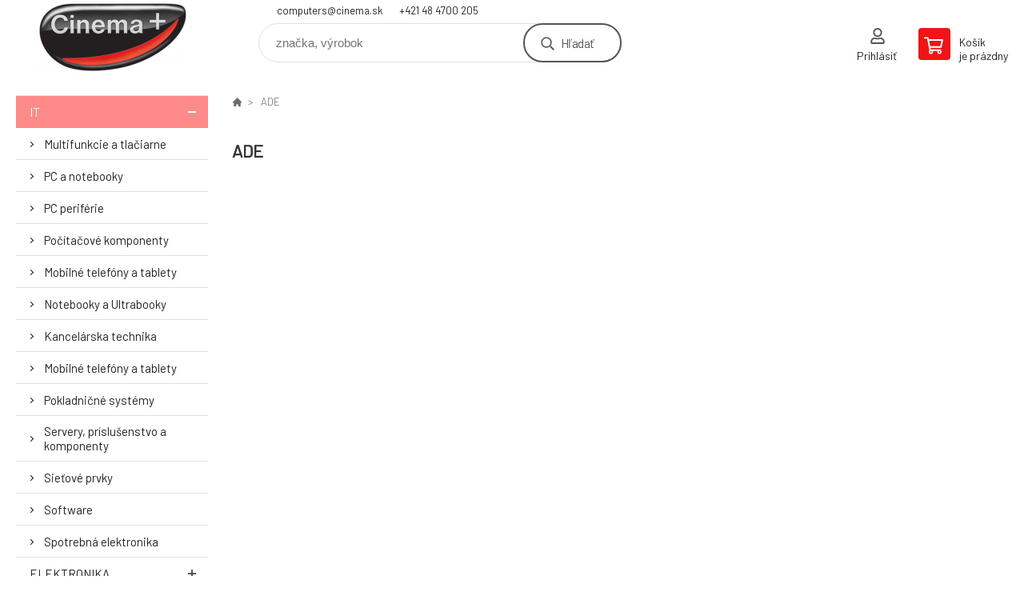

--- FILE ---
content_type: text/html; charset=utf-8
request_url: https://shop.cinema.sk/ade/
body_size: 8638
content:
<!DOCTYPE html><html lang="sk"><head prefix="og: http://ogp.me/ns# fb: http://ogp.me/ns/fb#"><meta name="author" content="E-Shop CINEMA+ spol. s r.o." data-binargon="{&quot;fce&quot;:&quot;3&quot;, &quot;id&quot;:&quot;300&quot;, &quot;menaId&quot;:&quot;1&quot;, &quot;menaName&quot;:&quot;€&quot;, &quot;languageCode&quot;:&quot;sk-SK&quot;, &quot;skindir&quot;:&quot;demoeshopkonfi&quot;, &quot;cmslang&quot;:&quot;1&quot;, &quot;langiso&quot;:&quot;sk&quot;, &quot;skinversion&quot;:1768395377, &quot;zemeProDoruceniISO&quot;:&quot;SK&quot;}"><meta name="robots" content="index, follow, max-snippet:-1, max-image-preview:large"><meta http-equiv="content-type" content="text/html; charset=utf-8"><meta property="og:url" content="https://shop.cinema.sk/ade/"/><meta property="og:site_name" content="https://shop.cinema.sk"/><meta property="og:description" content="ADE"/><meta property="og:title" content="ADE"/><link rel="alternate" href="https://shop.cinema.sk/ade/" hreflang="sk-SK" /><meta name="description" content="ADE">
<meta name="keywords" content="ADE">
<meta name="audience" content="all">
<link rel="canonical" href="https://shop.cinema.sk/ade/?page="><link rel="shortcut icon" href="https://shop.cinema.sk/favicon.ico" type="image/x-icon">

			<link rel="preconnect" href="https://fonts.googleapis.com"><link rel="dns-prefetch" href="https://fonts.googleapis.com"><link rel="preconnect" href="https://i.binargon.cz"><link rel="dns-prefetch" href="https://i.binargon.cz"><meta name="viewport" content="width=device-width,initial-scale=1"><title>ADE - E-Shop CINEMA+ spol. s r.o.</title><link rel="stylesheet" href="/skin/version-1768395377/demoeshopkonfi/css-obecne.css" type="text/css"><link rel="stylesheet" href="https://shop.cinema.sk/skin/demoeshopkonfi/fancybox/jquery.fancybox.css" type="text/css" media="screen"><link href="https://fonts.googleapis.com/css?family=Barlow:wght@300;400;500;600;700&amp;display=swap&amp;subset=latin-ext" rel="stylesheet"><!--commonTemplates_head--><!--EO commonTemplates_head--></head><body class="cmsBody" data-ajax="0"><div class="mainContainer mainContainer--fce3"><header class="header header--default header--menu-enabled-false header--client-1"><div class="header__desktop"><div class="headerDefault"><a class="logo logo--custom logo--default" href="https://shop.cinema.sk/" title="E-Shop CINEMA+ spol. s r.o." role="banner" style="background-image: url(https://shop.cinema.sk/imgcache/0/0/skin-demoeshopkonfi-logo-1_240_93_71877.png);">E-Shop CINEMA+ spol. s r.o.</a><section class="headerContact"><a class="headerContact__item headerContact__item--email" href="mailto:computers@cinema.sk" rel="nofollow">computers@cinema.sk</a><a class="headerContact__item headerContact__item--phone" href="tel:+421%2048%204700%20205" rel="nofollow">+421 48 4700 205</a></section><form class="search search--default" action="https://shop.cinema.sk/hladanie/" method="post" role="search" id="js-search-form"><div class="search__container search__container--default"><input type="hidden" name="send" value="1"><input type="hidden" name="listpos" value="0"><input class="search__input search__input--default" type="text" name="as_search" placeholder="značka, výrobok" autocomplete="off" id="js-search-input"><button class="search__button search__button--default" type="submit">Hľadať</button></div></form><section class="userMenu userMenu--default"><a class="userMenu__item userMenu__item--signin js-fancy" href="#commonUserDialog" rel="nofollow"><div class="userMenu__icon userMenu__icon--signin"></div><div class="userMenu__title">Prihlásiť</div></a></section><a class="cart cart--default" href="https://shop.cinema.sk/pokladna-sk/?objagree=0&amp;wtemp_krok=1" rel="nofollow"><div class="cart__icon cart__icon--cart"></div><div class="cart__text"><div class="cart__title">Košík</div><div class="cart__sum">je prázdny</div></div></a></div></div><div class="header__mobile"><section class="headerMobile"><a class="logo logo--custom logo--mobile" href="https://shop.cinema.sk/" title="E-Shop CINEMA+ spol. s r.o." role="banner" style="background-image: url(https://shop.cinema.sk/imgcache/0/0/skin-demoeshopkonfi-logo-1_240_93_71877.png);">E-Shop CINEMA+ spol. s r.o.</a><form class="search search--mobile" action="https://shop.cinema.sk/hladanie/" method="post" role="search" id="js-search-form-mobile"><div class="search__container search__container--mobile"><input type="hidden" name="send" value="1"><input type="hidden" name="listpos" value="0"><input class="search__input search__input--mobile" type="text" name="as_search" placeholder="značka, výrobok" autocomplete="off" id="js-search-input-mobile"><button class="search__button search__button--mobile" type="submit">Hľadať</button></div></form><div class="headerMobile__searchButton js-search-toggle">Hľadať</div><a class="headerMobile__signInButton headerMobile__signInButton--signin js-fancy" href="#commonUserDialog"><div class="headerMobile__signInButton-icon"></div><div class="headerMobile__signInButton-title">Prihlásiť</div></a><a class="cart cart--mobile" href="https://shop.cinema.sk/pokladna-sk/?objagree=0&amp;wtemp_krok=1" rel="nofollow"><div class="cart__icon cart__icon--cart"></div><div class="cart__text"><div class="cart__title">Košík</div><div class="cart__sum">je prázdny</div></div></a><div class="headerMobile__menuButton" id="js-menu-button">Menu</div></section></div></header><nav class="menu"><div class="menu__container menu__container--visibleOnDesktop-false menu__container--textpagesOnly-false" id="js-menu"><div class="menu__items" id="js-menu-items"><span class="menu__item menu__item--eshop menu__item--selected js-menu-item
                            " data-id="-2147483647"><a class="menu__link" href="https://shop.cinema.sk/it/" title="IT" data-id="-2147483647">IT</a></span><span class="menu__item menu__item--eshop js-menu-item
                            " data-id="-2147483648"><a class="menu__link" href="https://shop.cinema.sk/elektronika/" title="Elektronika" data-id="-2147483648">Elektronika</a></span></div><div class="menu__user" id="js-user-menu-mobile"><section class="userMenu userMenu--default"><a class="userMenu__item userMenu__item--signin js-fancy" href="#commonUserDialog" rel="nofollow"><div class="userMenu__icon userMenu__icon--signin"></div><div class="userMenu__title">Prihlásiť</div></a></section></div><div class="menu__contact" id="js-contact-mobile"><section class="headerContact"><a class="headerContact__item headerContact__item--email" href="mailto:computers@cinema.sk" rel="nofollow">computers@cinema.sk</a><a class="headerContact__item headerContact__item--phone" href="tel:+421%2048%204700%20205" rel="nofollow">+421 48 4700 205</a></section></div></div></nav><section class="submenu js-submenu"><div class="submenu__container submenu__container--vertical-flow-thirdLevelColumns js-submenu-container" data-id="-2147483647"><div class="submenu__item"><a class="submenu__link" href="https://shop.cinema.sk/it/multifunkcie-a-tlaciarne/" title="Multifunkcie a tlačiarne"><div class="submenu__image"><img class="submenu__img" src="https://shop.cinema.sk/imgcache/a/9/publicdoc-edsystem-121_40_40_0.jpg" alt="Multifunkcie a tlačiarne" loading="lazy"></div><span class="submenu__name">Multifunkcie a tlačiarne</span></a><div class="submenu__thirdLevel"><a class="submenu__linkRegular" href="https://shop.cinema.sk/it/multifunkcie-a-tlaciarne/3d-tlaciarne/" title="3D tlačiarne">3D tlačiarne</a><a class="submenu__linkRegular" href="https://shop.cinema.sk/it/multifunkcie-a-tlaciarne/multifunkcie/" title="Multifunkcie">Multifunkcie</a><a class="submenu__linkRegular" href="https://shop.cinema.sk/it/multifunkcie-a-tlaciarne/prislusenstvo-pre-multifunkcne-zariadenia/" title="Príslušenstvo pre multifunkčné zariadenia">Príslušenstvo pre multifunkčné zariadenia</a><a class="submenu__linkRegular" href="https://shop.cinema.sk/it/multifunkcie-a-tlaciarne/prislusenstvo-pre-skenery/" title="Príslušenstvo pre skenery">Príslušenstvo pre skenery</a><a class="submenu__linkRegular" href="https://shop.cinema.sk/it/multifunkcie-a-tlaciarne/prislusenstvo-pre-tlaciarne/" title="Príslušenstvo pre tlačiarne">Príslušenstvo pre tlačiarne</a><a class="submenu__linkRegular" href="https://shop.cinema.sk/it/multifunkcie-a-tlaciarne/rozsirenie-zaruky-k-prislusenstvu/" title="Rozšírenie záruky k príslušenstvu">Rozšírenie záruky k príslušenstvu</a><a class="submenu__linkRegular" href="https://shop.cinema.sk/it/multifunkcie-a-tlaciarne/skenery/" title="Skenery">Skenery</a><a class="submenu__linkRegular" href="https://shop.cinema.sk/it/multifunkcie-a-tlaciarne/spotrebny-material-k-3d-tlaciarnam/" title="Spotrebný materiál k 3D tlačiarňam">Spotrebný materiál k 3D tlačiarňam</a><a class="submenu__linkRegular" href="https://shop.cinema.sk/it/multifunkcie-a-tlaciarne/spotrebny-material-k-periferiam/" title="Spotrebný materiál k perifériám">Spotrebný materiál k perifériám</a><a class="submenu__linkRegular" href="https://shop.cinema.sk/it/multifunkcie-a-tlaciarne/tlaciarne/" title="Tlačiarne">Tlačiarne</a></div></div><div class="submenu__item"><a class="submenu__link" href="https://shop.cinema.sk/it/pc-a-notebooky/" title="PC a notebooky"><div class="submenu__image"><img class="submenu__img" src="https://shop.cinema.sk/imgcache/5/b/publicdoc-edsystem-11_40_40_92731.jpg" alt="PC a notebooky" loading="lazy"></div><span class="submenu__name">PC a notebooky</span></a><div class="submenu__thirdLevel"><a class="submenu__linkRegular" href="https://shop.cinema.sk/it/pc-a-notebooky/all-in-one/" title="All-in-One">All-in-One</a><a class="submenu__linkRegular" href="https://shop.cinema.sk/it/pc-a-notebooky/notebooky-a-ultrabooky/" title="Notebooky a ultrabooky">Notebooky a ultrabooky</a><a class="submenu__linkRegular" href="https://shop.cinema.sk/it/pc-a-notebooky/pc-zostavy/" title="PC zostavy">PC zostavy</a><a class="submenu__linkRegular" href="https://shop.cinema.sk/it/pc-a-notebooky/prislusenstvo-k-pc/" title="Príslušenstvo k PC">Príslušenstvo k PC</a><a class="submenu__linkRegular" href="https://shop.cinema.sk/it/pc-a-notebooky/rozsirenie-zaruky-k-pc-a-ntb/" title="Rozšírenie záruky k PC a NTB">Rozšírenie záruky k PC a NTB</a><a class="submenu__linkRegular" href="https://shop.cinema.sk/it/pc-a-notebooky/servisne-diely-k-ntb-a-ub/" title="Servisné diely k NTB a UB">Servisné diely k NTB a UB</a></div></div><div class="submenu__item"><a class="submenu__link" href="https://shop.cinema.sk/it/pc-periferie/" title="PC periférie"><div class="submenu__image"><img class="submenu__img" src="https://shop.cinema.sk/imgcache/f/e/publicdoc-edsystem-6_40_40_38650.jpg" alt="PC periférie" loading="lazy"></div><span class="submenu__name">PC periférie</span></a><div class="submenu__thirdLevel"><a class="submenu__linkRegular" href="https://shop.cinema.sk/it/pc-periferie/graficke-tablety/" title="Grafické tablety">Grafické tablety</a><a class="submenu__linkRegular" href="https://shop.cinema.sk/it/pc-periferie/io-karty-zariadenia-huby-a-citacky/" title="IO karty / zariadenia, huby a čítačky">IO karty / zariadenia, huby a čítačky</a><a class="submenu__linkRegular" href="https://shop.cinema.sk/it/pc-periferie/klavesnice/" title="Klávesnice">Klávesnice</a><a class="submenu__linkRegular" href="https://shop.cinema.sk/it/pc-periferie/media/" title="Médiá">Médiá</a><a class="submenu__linkRegular" href="https://shop.cinema.sk/it/pc-periferie/modemy/" title="Modemy">Modemy</a><a class="submenu__linkRegular" href="https://shop.cinema.sk/it/pc-periferie/monitory/" title="Monitory">Monitory</a><a class="submenu__linkRegular" href="https://shop.cinema.sk/it/pc-periferie/mysi/" title="Myši">Myši</a><a class="submenu__linkRegular" href="https://shop.cinema.sk/it/pc-periferie/podlozky-pod-mys/" title="Podložky pod myš">Podložky pod myš</a><a class="submenu__linkRegular" href="https://shop.cinema.sk/it/pc-periferie/prislusenstvo-k-monitorom/" title="Príslušenstvo k monitorom">Príslušenstvo k monitorom</a><a class="submenu__linkRegular" href="https://shop.cinema.sk/it/pc-periferie/reproduktory/" title="Reproduktory">Reproduktory</a><a class="submenu__linkRegular" href="https://shop.cinema.sk/it/pc-periferie/sety-klavesnica-mys/" title="Sety klávesnica + myš">Sety klávesnica + myš</a><a class="submenu__linkRegular" href="https://shop.cinema.sk/it/pc-periferie/usb-flash-disky/" title="USB Flash Disky">USB Flash Disky</a><a class="submenu__linkRegular" href="https://shop.cinema.sk/it/pc-periferie/webkamery/" title="Webkamery">Webkamery</a></div></div><div class="submenu__item"><a class="submenu__link" href="https://shop.cinema.sk/it/pocitacove-komponenty/" title="Počítačové komponenty"><div class="submenu__image"><img class="submenu__img" src="https://shop.cinema.sk/imgcache/f/7/publicdoc-edsystem-3_40_40_161376.jpg" alt="Počítačové komponenty" loading="lazy"></div><span class="submenu__name">Počítačové komponenty</span></a><div class="submenu__thirdLevel"><a class="submenu__linkRegular" href="https://shop.cinema.sk/it/pocitacove-komponenty/chladice/" title="Chladiče">Chladiče</a><a class="submenu__linkRegular" href="https://shop.cinema.sk/it/pocitacove-komponenty/graficke-karty/" title="Grafické karty">Grafické karty</a><a class="submenu__linkRegular" href="https://shop.cinema.sk/it/pocitacove-komponenty/kable-a-redukcie-okrem-lan/" title="Káble a redukcie (okrem LAN)">Káble a redukcie (okrem LAN)</a><a class="submenu__linkRegular" href="https://shop.cinema.sk/it/pocitacove-komponenty/opticke-mechaniky/" title="Optické mechaniky">Optické mechaniky</a><a class="submenu__linkRegular" href="https://shop.cinema.sk/it/pocitacove-komponenty/pamate-ram/" title="Pamäte RAM">Pamäte RAM</a><a class="submenu__linkRegular" href="https://shop.cinema.sk/it/pocitacove-komponenty/pevne-disky/" title="Pevné disky">Pevné disky</a><a class="submenu__linkRegular" href="https://shop.cinema.sk/it/pocitacove-komponenty/pocitacove-skrine/" title="Počítačové skrine">Počítačové skrine</a><a class="submenu__linkRegular" href="https://shop.cinema.sk/it/pocitacove-komponenty/prislusenstvo-ku-pocitacovym-skriniam/" title="Príslušenstvo ku počítačovým skriniam">Príslušenstvo ku počítačovým skriniam</a><a class="submenu__linkRegular" href="https://shop.cinema.sk/it/pocitacove-komponenty/prislusenstvo-pre-pevne-disky/" title="Príslušenstvo pre pevné disky">Príslušenstvo pre pevné disky</a><a class="submenu__linkRegular" href="https://shop.cinema.sk/it/pocitacove-komponenty/procesory/" title="Procesory">Procesory</a><a class="submenu__linkRegular" href="https://shop.cinema.sk/it/pocitacove-komponenty/tv-tunery-a-strihove-karty/" title="TV tunery a strihové karty">TV tunery a strihové karty</a><a class="submenu__linkRegular" href="https://shop.cinema.sk/it/pocitacove-komponenty/zakladne-dosky/" title="Základné dosky">Základné dosky</a><a class="submenu__linkRegular" href="https://shop.cinema.sk/it/pocitacove-komponenty/zdroje/" title="Zdroje">Zdroje</a><a class="submenu__linkRegular" href="https://shop.cinema.sk/it/pocitacove-komponenty/zvukove-karty/" title="Zvukové karty">Zvukové karty</a></div></div><div class="submenu__item"><a class="submenu__link" href="https://shop.cinema.sk/it/mobilne-telefony-a-tablety/" title="Mobilné telefóny a tablety"><div class="submenu__image"><img class="submenu__img" src="https://shop.cinema.sk/imgcache/b/6/publicdoc-edsystem-18_40_40_46448.jpg" alt="Mobilné telefóny a tablety" loading="lazy"></div><span class="submenu__name">Mobilné telefóny a tablety</span></a></div><div class="submenu__item"><a class="submenu__link" href="https://shop.cinema.sk/it/notebooky-a-ultrabooky/" title="Notebooky a Ultrabooky"><div class="submenu__image"><img class="submenu__img" src="https://shop.cinema.sk/imgcache/0/1/publicdoc-edsystem-63_40_40_66763.jpg" alt="Notebooky a Ultrabooky" loading="lazy"></div><span class="submenu__name">Notebooky a Ultrabooky</span></a><div class="submenu__thirdLevel"><a class="submenu__linkRegular" href="https://shop.cinema.sk/it/notebooky-a-ultrabooky/prepatove-ochrany/" title="Prepäťové ochrany">Prepäťové ochrany</a><a class="submenu__linkRegular" href="https://shop.cinema.sk/it/notebooky-a-ultrabooky/prislusenstvo-k-notebookom-a-ultrabookom/" title="Príslušenstvo k notebookom a ultrabookom">Príslušenstvo k notebookom a ultrabookom</a><a class="submenu__linkRegular" href="https://shop.cinema.sk/it/notebooky-a-ultrabooky/tasky-pre-notebooky-a-ultrabooky/" title="Tašky pre notebooky a ultrabooky">Tašky pre notebooky a ultrabooky</a></div></div><div class="submenu__item"><a class="submenu__link" href="https://shop.cinema.sk/it/kancelarska-technika/" title="Kancelárska technika"><div class="submenu__image"><img class="submenu__img" src="https://shop.cinema.sk/imgcache/d/5/publicdoc-edsystem-10_40_40_82468.jpg" alt="Kancelárska technika" loading="lazy"></div><span class="submenu__name">Kancelárska technika</span></a><div class="submenu__thirdLevel"><a class="submenu__linkRegular" href="https://shop.cinema.sk/it/kancelarska-technika/dierovacky-a-zosivacky/" title="Dierovačky a zošívačky">Dierovačky a zošívačky</a><a class="submenu__linkRegular" href="https://shop.cinema.sk/it/kancelarska-technika/ergonomia/" title="Ergonómia">Ergonómia</a><a class="submenu__linkRegular" href="https://shop.cinema.sk/it/kancelarska-technika/faxy/" title="Faxy">Faxy</a><a class="submenu__linkRegular" href="https://shop.cinema.sk/it/kancelarska-technika/identifikacia/" title="Identifikácia">Identifikácia</a><a class="submenu__linkRegular" href="https://shop.cinema.sk/it/kancelarska-technika/komunikacne-zariadenia/" title="Komunikačné zariadenia">Komunikačné zariadenia</a><a class="submenu__linkRegular" href="https://shop.cinema.sk/it/kancelarska-technika/laminatory/" title="Laminátory">Laminátory</a><a class="submenu__linkRegular" href="https://shop.cinema.sk/it/kancelarska-technika/laminovacie-folie-a-obaly/" title="Laminovacie fólie a obaly">Laminovacie fólie a obaly</a><a class="submenu__linkRegular" href="https://shop.cinema.sk/it/kancelarska-technika/planovacie-tabule-a-nastenky/" title="Plánovacie tabule a nástenky">Plánovacie tabule a nástenky</a><a class="submenu__linkRegular" href="https://shop.cinema.sk/it/kancelarska-technika/prislusenstvo-pre-dierovacky-a-zosivacky/" title="Príslušenstvo pre dierovačky a zošívačky">Príslušenstvo pre dierovačky a zošívačky</a><a class="submenu__linkRegular" href="https://shop.cinema.sk/it/kancelarska-technika/prislusenstvo-pre-faxy/" title="Príslušenstvo pre faxy">Príslušenstvo pre faxy</a><a class="submenu__linkRegular" href="https://shop.cinema.sk/it/kancelarska-technika/prislusenstvo-pre-rezacky-papiera/" title="Príslušenstvo pre rezačky papiera">Príslušenstvo pre rezačky papiera</a><a class="submenu__linkRegular" href="https://shop.cinema.sk/it/kancelarska-technika/prislusenstvo-pre-stolne-telefony/" title="Príslušenstvo pre stolné telefóny">Príslušenstvo pre stolné telefóny</a><a class="submenu__linkRegular" href="https://shop.cinema.sk/it/kancelarska-technika/prislusenstvo-pre-voip-telefony/" title="Príslušenstvo pre VoIP telefóny">Príslušenstvo pre VoIP telefóny</a><a class="submenu__linkRegular" href="https://shop.cinema.sk/it/kancelarska-technika/rezacky-papiera/" title="Rezačky papiera">Rezačky papiera</a><a class="submenu__linkRegular" href="https://shop.cinema.sk/it/kancelarska-technika/skartovace/" title="Skartovače">Skartovače</a><a class="submenu__linkRegular" href="https://shop.cinema.sk/it/kancelarska-technika/stolne-telefony/" title="Stolné telefóny">Stolné telefóny</a><a class="submenu__linkRegular" href="https://shop.cinema.sk/it/kancelarska-technika/tlacove-media/" title="Tlačové médiá">Tlačové médiá</a><a class="submenu__linkRegular" href="https://shop.cinema.sk/it/kancelarska-technika/voip-telefony-a-adaptery/" title="VoIP telefóny a adaptéry">VoIP telefóny a adaptéry</a></div></div><div class="submenu__item"><a class="submenu__link" href="https://shop.cinema.sk/it/mobilne-telefony-a-tablety-1/" title="Mobilné telefóny a tablety"><div class="submenu__image"><img class="submenu__img" src="https://shop.cinema.sk/imgcache/b/6/publicdoc-edsystem-62_40_40_46448.jpg" alt="Mobilné telefóny a tablety" loading="lazy"></div><span class="submenu__name">Mobilné telefóny a tablety</span></a><div class="submenu__thirdLevel"><a class="submenu__linkRegular" href="https://shop.cinema.sk/it/mobilne-telefony-a-tablety-1/elektronicke-citacky/" title="Elektronické čítačky">Elektronické čítačky</a><a class="submenu__linkRegular" href="https://shop.cinema.sk/it/mobilne-telefony-a-tablety-1/mobilne-telefony/" title="Mobilné telefóny">Mobilné telefóny</a><a class="submenu__linkRegular" href="https://shop.cinema.sk/it/mobilne-telefony-a-tablety-1/prislusenstvo-k-mobilnym-telefonom-a-tabletom/" title="Príslušenstvo k mobilným telefónom a tabletom">Príslušenstvo k mobilným telefónom a tabletom</a><a class="submenu__linkRegular" href="https://shop.cinema.sk/it/mobilne-telefony-a-tablety-1/selfie-tyce-a-stabilizatory/" title="Selfie tyče a stabilizátory">Selfie tyče a stabilizátory</a><a class="submenu__linkRegular" href="https://shop.cinema.sk/it/mobilne-telefony-a-tablety-1/tablety/" title="Tablety">Tablety</a></div></div><div class="submenu__item"><a class="submenu__link" href="https://shop.cinema.sk/it/pokladnicne-systemy/" title="Pokladničné systémy"><div class="submenu__image"><img class="submenu__img" src="https://shop.cinema.sk/imgcache/9/8/publicdoc-edsystem-16_40_40_69537.jpg" alt="Pokladničné systémy" loading="lazy"></div><span class="submenu__name">Pokladničné systémy</span></a><div class="submenu__thirdLevel"><a class="submenu__linkRegular" href="https://shop.cinema.sk/it/pokladnicne-systemy/citacky-a-zapisovacky-kariet-a-cipov/" title="Čitačky a zapisovačky kariet a čipov">Čitačky a zapisovačky kariet a čipov</a><a class="submenu__linkRegular" href="https://shop.cinema.sk/it/pokladnicne-systemy/datove-terminaly/" title="Dátové terminály">Dátové terminály</a><a class="submenu__linkRegular" href="https://shop.cinema.sk/it/pokladnicne-systemy/dotykove-monitory/" title="Dotykové monitory">Dotykové monitory</a><a class="submenu__linkRegular" href="https://shop.cinema.sk/it/pokladnicne-systemy/fixne-citacky-kodov/" title="Fixné čítačky kódov">Fixné čítačky kódov</a><a class="submenu__linkRegular" href="https://shop.cinema.sk/it/pokladnicne-systemy/nalepky-a-rfid/" title="Nálepky a RFID">Nálepky a RFID</a><a class="submenu__linkRegular" href="https://shop.cinema.sk/it/pokladnicne-systemy/pocitacky-bankoviek-minci/" title="Počítačky bankoviek, mincí">Počítačky bankoviek, mincí</a><a class="submenu__linkRegular" href="https://shop.cinema.sk/it/pokladnicne-systemy/pokladne-1/" title="Pokladne">Pokladne</a><a class="submenu__linkRegular" href="https://shop.cinema.sk/it/pokladnicne-systemy/pokladnicne-tlaciarne/" title="Pokladničné tlačiarne">Pokladničné tlačiarne</a><a class="submenu__linkRegular" href="https://shop.cinema.sk/it/pokladnicne-systemy/pokladnicne-zasuvky/" title="Pokladničné zásuvky">Pokladničné zásuvky</a><a class="submenu__linkRegular" href="https://shop.cinema.sk/it/pokladnicne-systemy/programovatelne-klavesnice/" title="Programovateľné klávesnice">Programovateľné klávesnice</a><a class="submenu__linkRegular" href="https://shop.cinema.sk/it/pokladnicne-systemy/rucne-citacky-kodov/" title="Ručné čitačky kódov">Ručné čitačky kódov</a><a class="submenu__linkRegular" href="https://shop.cinema.sk/it/pokladnicne-systemy/spotrebny-material-a-prislusenstvo/" title="Spotrebný materiál a príslušenstvo">Spotrebný materiál a príslušenstvo</a><a class="submenu__linkRegular" href="https://shop.cinema.sk/it/pokladnicne-systemy/tlaciarne-ciarovych-kodov-a-etikiet/" title="Tlačiarne čiarových kódov a etikiet">Tlačiarne čiarových kódov a etikiet</a><a class="submenu__linkRegular" href="https://shop.cinema.sk/it/pokladnicne-systemy/ttr-pasky/" title="TTR pásky">TTR pásky</a><a class="submenu__linkRegular" href="https://shop.cinema.sk/it/pokladnicne-systemy/zakaznicke-displeje/" title="Zákaznícke displeje">Zákaznícke displeje</a></div></div><div class="submenu__item"><a class="submenu__link" href="https://shop.cinema.sk/it/servery-prislusenstvo-a-komponenty/" title="Servery, príslušenstvo a komponenty"><div class="submenu__image"><img class="submenu__img" src="https://shop.cinema.sk/imgcache/4/f/publicdoc-edsystem-7_40_40_199555.jpg" alt="Servery, príslušenstvo a komponenty" loading="lazy"></div><span class="submenu__name">Servery, príslušenstvo a komponenty</span></a><div class="submenu__thirdLevel"><a class="submenu__linkRegular" href="https://shop.cinema.sk/it/servery-prislusenstvo-a-komponenty/cpu-k-serverom/" title="CPU k serverom">CPU k serverom</a><a class="submenu__linkRegular" href="https://shop.cinema.sk/it/servery-prislusenstvo-a-komponenty/hdd-k-serverom/" title="HDD k serverom">HDD k serverom</a><a class="submenu__linkRegular" href="https://shop.cinema.sk/it/servery-prislusenstvo-a-komponenty/media-utrium/" title="Médiá Utrium">Médiá Utrium</a><a class="submenu__linkRegular" href="https://shop.cinema.sk/it/servery-prislusenstvo-a-komponenty/ostatne-prislusenstvo-k-serverom/" title="Ostatné príslušenstvo k serverom">Ostatné príslušenstvo k serverom</a><a class="submenu__linkRegular" href="https://shop.cinema.sk/it/servery-prislusenstvo-a-komponenty/prislusenstvo-k-rackovym-skriniam/" title="Príslušenstvo k rackovým skriniam">Príslušenstvo k rackovým skriniam</a><a class="submenu__linkRegular" href="https://shop.cinema.sk/it/servery-prislusenstvo-a-komponenty/prislusenstvo-k-radicom/" title="Príslušenstvo k radičom">Príslušenstvo k radičom</a><a class="submenu__linkRegular" href="https://shop.cinema.sk/it/servery-prislusenstvo-a-komponenty/prislusenstvo-k-zalohovacim-mechanikam/" title="Príslušenstvo k zálohovacím mechanikám">Príslušenstvo k zálohovacím mechanikám</a><a class="submenu__linkRegular" href="https://shop.cinema.sk/it/servery-prislusenstvo-a-komponenty/prislusenstvo-k-zalohovacim-systemom/" title="Príslušenstvo k zálohovacím systémom">Príslušenstvo k zálohovacím systémom</a><a class="submenu__linkRegular" href="https://shop.cinema.sk/it/servery-prislusenstvo-a-komponenty/rackove-skrine/" title="Rackové skrine">Rackové skrine</a><a class="submenu__linkRegular" href="https://shop.cinema.sk/it/servery-prislusenstvo-a-komponenty/radice-raid-non-raid/" title="Radiče RAID/non-RAID">Radiče RAID/non-RAID</a><a class="submenu__linkRegular" href="https://shop.cinema.sk/it/servery-prislusenstvo-a-komponenty/ram-k-serverom/" title="RAM k serverom">RAM k serverom</a><a class="submenu__linkRegular" href="https://shop.cinema.sk/it/servery-prislusenstvo-a-komponenty/rozsirenie-zaruky-k-serverom/" title="Rozšírenie záruky k serverom">Rozšírenie záruky k serverom</a><a class="submenu__linkRegular" href="https://shop.cinema.sk/it/servery-prislusenstvo-a-komponenty/servery-intel-assembling/" title="Servery - Intel Assembling">Servery - Intel Assembling</a><a class="submenu__linkRegular" href="https://shop.cinema.sk/it/servery-prislusenstvo-a-komponenty/servery/" title="Servery">Servery</a><a class="submenu__linkRegular" href="https://shop.cinema.sk/it/servery-prislusenstvo-a-komponenty/sietove-karty-pre-servery/" title="Sieťové karty pre servery">Sieťové karty pre servery</a><a class="submenu__linkRegular" href="https://shop.cinema.sk/it/servery-prislusenstvo-a-komponenty/zalohovacie-mechaniky/" title="Zálohovacie mechaniky">Zálohovacie mechaniky</a><a class="submenu__linkRegular" href="https://shop.cinema.sk/it/servery-prislusenstvo-a-komponenty/zalohovacie-systemy/" title="Zálohovacie systémy">Zálohovacie systémy</a><a class="submenu__linkRegular" href="https://shop.cinema.sk/it/servery-prislusenstvo-a-komponenty/zalohovacie-zdroje-eps-a-prislusenstvo/" title="Zálohovacie zdroje, EPS a príslušenstvo">Zálohovacie zdroje, EPS a príslušenstvo</a></div></div><div class="submenu__item"><a class="submenu__link" href="https://shop.cinema.sk/it/sietove-prvky/" title="Sieťové prvky"><div class="submenu__image"><img class="submenu__img" src="https://shop.cinema.sk/imgcache/0/0/publicdoc-edsystem-8_40_40_68617.jpg" alt="Sieťové prvky" loading="lazy"></div><span class="submenu__name">Sieťové prvky</span></a><div class="submenu__thirdLevel"><a class="submenu__linkRegular" href="https://shop.cinema.sk/it/sietove-prvky/adsl-xdsl/" title="ADSL, xDSL">ADSL, xDSL</a><a class="submenu__linkRegular" href="https://shop.cinema.sk/it/sietove-prvky/datove-rozvadzace/" title="Dátové rozvádzače ">Dátové rozvádzače </a><a class="submenu__linkRegular" href="https://shop.cinema.sk/it/sietove-prvky/ip-telefony/" title="IP telefóny">IP telefóny</a><a class="submenu__linkRegular" href="https://shop.cinema.sk/it/sietove-prvky/kamery/" title="Kamery">Kamery</a><a class="submenu__linkRegular" href="https://shop.cinema.sk/it/sietove-prvky/konvertory/" title="Konvertory">Konvertory</a><a class="submenu__linkRegular" href="https://shop.cinema.sk/it/sietove-prvky/opticka-kabelaz/" title="Optická kabeláž">Optická kabeláž</a><a class="submenu__linkRegular" href="https://shop.cinema.sk/it/sietove-prvky/pdu-ats-kvm-switche/" title="PDU, ATS, KVM switche">PDU, ATS, KVM switche</a><a class="submenu__linkRegular" href="https://shop.cinema.sk/it/sietove-prvky/poe-powerline/" title="PoE, Powerline">PoE, Powerline</a><a class="submenu__linkRegular" href="https://shop.cinema.sk/it/sietove-prvky/prislusenstvo-k-aktivnym-sietovym-prvkom/" title="Príslušenstvo k aktívnym sieťovým prvkom">Príslušenstvo k aktívnym sieťovým prvkom</a><a class="submenu__linkRegular" href="https://shop.cinema.sk/it/sietove-prvky/prislusenstvo-k-rozvadzacom/" title="Príslušenstvo k rozvádzačom">Príslušenstvo k rozvádzačom</a><a class="submenu__linkRegular" href="https://shop.cinema.sk/it/sietove-prvky/prislusenstvo-ku-kameram/" title="Príslušenstvo ku kamerám">Príslušenstvo ku kamerám</a><a class="submenu__linkRegular" href="https://shop.cinema.sk/it/sietove-prvky/prislusenstvo-pre-pdu-ats-kvm-switche/" title="Príslušenstvo pre PDU, ATS, KVM switche">Príslušenstvo pre PDU, ATS, KVM switche</a><a class="submenu__linkRegular" href="https://shop.cinema.sk/it/sietove-prvky/routerboard/" title="RouterBOARD">RouterBOARD</a><a class="submenu__linkRegular" href="https://shop.cinema.sk/it/sietove-prvky/routre-a-firewally/" title="Routre a firewally">Routre a firewally</a><a class="submenu__linkRegular" href="https://shop.cinema.sk/it/sietove-prvky/rozsirenie-zaruky/" title="Rozšírenie záruky">Rozšírenie záruky</a><a class="submenu__linkRegular" href="https://shop.cinema.sk/it/sietove-prvky/servisne-sluzby/" title="Servisné služby">Servisné služby</a><a class="submenu__linkRegular" href="https://shop.cinema.sk/it/sietove-prvky/sfp-moduly/" title="SFP moduly">SFP moduly</a><a class="submenu__linkRegular" href="https://shop.cinema.sk/it/sietove-prvky/sietove-karty/" title="Sieťové karty">Sieťové karty</a><a class="submenu__linkRegular" href="https://shop.cinema.sk/it/sietove-prvky/strukturovana-kabelaz/" title="Štrukturovaná kabeláž">Štrukturovaná kabeláž</a><a class="submenu__linkRegular" href="https://shop.cinema.sk/it/sietove-prvky/switche/" title="Switche">Switche</a><a class="submenu__linkRegular" href="https://shop.cinema.sk/it/sietove-prvky/tlacove-servery/" title="Tlačové servery">Tlačové servery</a><a class="submenu__linkRegular" href="https://shop.cinema.sk/it/sietove-prvky/wi-fi-aktivne-prvky/" title="Wi-Fi aktívne prvky">Wi-Fi aktívne prvky</a><a class="submenu__linkRegular" href="https://shop.cinema.sk/it/sietove-prvky/wi-fi-anteny/" title="Wi-Fi antény">Wi-Fi antény</a><a class="submenu__linkRegular" href="https://shop.cinema.sk/it/sietove-prvky/wi-fi-prislusenstvo/" title="Wi-Fi príslušenstvo">Wi-Fi príslušenstvo</a></div></div><div class="submenu__item"><a class="submenu__link" href="https://shop.cinema.sk/it/software/" title="Software"><div class="submenu__image"><img class="submenu__img" src="https://shop.cinema.sk/imgcache/5/2/publicdoc-edsystem-9_40_40_75023.jpg" alt="Software" loading="lazy"></div><span class="submenu__name">Software</span></a><div class="submenu__thirdLevel"><a class="submenu__linkRegular" href="https://shop.cinema.sk/it/software/antivirove-programy/" title="Antivírové programy">Antivírové programy</a><a class="submenu__linkRegular" href="https://shop.cinema.sk/it/software/databazovy-software/" title="Databázový software">Databázový software</a><a class="submenu__linkRegular" href="https://shop.cinema.sk/it/software/graficke-programy/" title="Grafické programy">Grafické programy</a><a class="submenu__linkRegular" href="https://shop.cinema.sk/it/software/hry-zabava-vyucba/" title="Hry, zábava, výučba">Hry, zábava, výučba</a><a class="submenu__linkRegular" href="https://shop.cinema.sk/it/software/kancelarsky-software/" title="Kancelársky software">Kancelársky software</a><a class="submenu__linkRegular" href="https://shop.cinema.sk/it/software/komunikacny-software/" title="Komunikačný software">Komunikačný software</a><a class="submenu__linkRegular" href="https://shop.cinema.sk/it/software/os-desktopove/" title="OS desktopové">OS desktopové</a><a class="submenu__linkRegular" href="https://shop.cinema.sk/it/software/os-serverove/" title="OS serverové">OS serverové</a><a class="submenu__linkRegular" href="https://shop.cinema.sk/it/software/ostatny-software/" title="Ostatný software">Ostatný software</a><a class="submenu__linkRegular" href="https://shop.cinema.sk/it/software/sprava-internet/" title="Správa, internet">Správa, internet</a><a class="submenu__linkRegular" href="https://shop.cinema.sk/it/software/vyvojarsky-software/" title="Vývojársky software">Vývojársky software</a><a class="submenu__linkRegular" href="https://shop.cinema.sk/it/software/zalohovaci-software/" title="Zálohovací software">Zálohovací software</a></div></div><div class="submenu__item"><a class="submenu__link" href="https://shop.cinema.sk/it/spotrebna-elektronika/" title="Spotrebná elektronika"><div class="submenu__image"><img class="submenu__img" src="https://shop.cinema.sk/imgcache/2/5/publicdoc-edsystem-2_40_40_161712.jpg" alt="Spotrebná elektronika" loading="lazy"></div><span class="submenu__name">Spotrebná elektronika</span></a><div class="submenu__thirdLevel"><a class="submenu__linkRegular" href="https://shop.cinema.sk/it/spotrebna-elektronika/mikrofony/" title="Mikrofóny">Mikrofóny</a><a class="submenu__linkRegular" href="https://shop.cinema.sk/it/spotrebna-elektronika/ostatne-spotrebna-elektronika/" title="Ostatné spotrebná elektronika">Ostatné spotrebná elektronika</a><a class="submenu__linkRegular" href="https://shop.cinema.sk/it/spotrebna-elektronika/pamatove-karty/" title="Pamäťové karty">Pamäťové karty</a></div></div></div><div class="submenu__container submenu__container--vertical-flow-thirdLevelColumns js-submenu-container" data-id="-2147483648"><div class="submenu__item"><a class="submenu__link" href="https://shop.cinema.sk/elektronika/audio/" title="Audio"><div class="submenu__image"><img class="submenu__img" src="https://shop.cinema.sk/imgcache/4/0/publicdoc-edsystem-120_40_40_0.jpg" alt="Audio" loading="lazy"></div><span class="submenu__name">Audio</span></a><div class="submenu__thirdLevel"><a class="submenu__linkRegular" href="https://shop.cinema.sk/elektronika/audio/audio-systemy/" title="Audio systémy">Audio systémy</a><a class="submenu__linkRegular" href="https://shop.cinema.sk/elektronika/audio/bezdrotove-reproduktory/" title="Bezdrôtové reproduktory">Bezdrôtové reproduktory</a><a class="submenu__linkRegular" href="https://shop.cinema.sk/elektronika/audio/diktafony/" title="Diktafóny">Diktafóny</a><a class="submenu__linkRegular" href="https://shop.cinema.sk/elektronika/audio/prenosne-audio/" title="Prenosné audio">Prenosné audio</a><a class="submenu__linkRegular" href="https://shop.cinema.sk/elektronika/audio/prislusenstvo-pre-hudobne-prehravace/" title="Príslušenstvo pre hudobné prehrávače">Príslušenstvo pre hudobné prehrávače</a><a class="submenu__linkRegular" href="https://shop.cinema.sk/elektronika/audio/sluchadla/" title="Slúchadlá">Slúchadlá</a></div></div><div class="submenu__item"><a class="submenu__link" href="https://shop.cinema.sk/elektronika/foto-a-video/" title="Foto a video"><div class="submenu__image"><img class="submenu__img" src="https://shop.cinema.sk/imgcache/a/1/publicdoc-edsystem-1_40_40_97594.jpg" alt="Foto a video" loading="lazy"></div><span class="submenu__name">Foto a video</span></a><div class="submenu__thirdLevel"><a class="submenu__linkRegular" href="https://shop.cinema.sk/elektronika/foto-a-video/digitalne-fotoaparaty/" title="Digitálne fotoaparáty">Digitálne fotoaparáty</a><a class="submenu__linkRegular" href="https://shop.cinema.sk/elektronika/foto-a-video/digitalne-fotoramceky/" title="Digitálne fotorámčeky">Digitálne fotorámčeky</a><a class="submenu__linkRegular" href="https://shop.cinema.sk/elektronika/foto-a-video/digitalne-kamery/" title="Digitálne kamery">Digitálne kamery</a><a class="submenu__linkRegular" href="https://shop.cinema.sk/elektronika/foto-a-video/interaktivne-tabule/" title="Interaktívne tabule">Interaktívne tabule</a><a class="submenu__linkRegular" href="https://shop.cinema.sk/elektronika/foto-a-video/komercne-panely/" title="Komerčné panely">Komerčné panely</a><a class="submenu__linkRegular" href="https://shop.cinema.sk/elektronika/foto-a-video/prislusenstvo-k-fotoaparatom/" title="Príslušenstvo k fotoaparátom">Príslušenstvo k fotoaparátom</a><a class="submenu__linkRegular" href="https://shop.cinema.sk/elektronika/foto-a-video/prislusenstvo-k-projektorom/" title="Príslušenstvo k projektorom">Príslušenstvo k projektorom</a><a class="submenu__linkRegular" href="https://shop.cinema.sk/elektronika/foto-a-video/projektory/" title="Projektory">Projektory</a></div></div><div class="submenu__item"><a class="submenu__link" href="https://shop.cinema.sk/elektronika/herny-svet-a-prislusenstvo/" title="Herný svet a príslušenstvo"><div class="submenu__image"><img class="submenu__img" src="https://shop.cinema.sk/imgcache/1/9/publicdoc-edsystem-17_40_40_75150.jpg" alt="Herný svet a príslušenstvo" loading="lazy"></div><span class="submenu__name">Herný svet a príslušenstvo</span></a><div class="submenu__thirdLevel"><a class="submenu__linkRegular" href="https://shop.cinema.sk/elektronika/herny-svet-a-prislusenstvo/herne-konzoly/" title="Herné konzoly">Herné konzoly</a><a class="submenu__linkRegular" href="https://shop.cinema.sk/elektronika/herny-svet-a-prislusenstvo/herne-prislusenstvo/" title="Herné príslušenstvo">Herné príslušenstvo</a><a class="submenu__linkRegular" href="https://shop.cinema.sk/elektronika/herny-svet-a-prislusenstvo/hry-pre-herne-konzoly/" title="Hry pre herné konzoly">Hry pre herné konzoly</a><a class="submenu__linkRegular" href="https://shop.cinema.sk/elektronika/herny-svet-a-prislusenstvo/pc-hry/" title="PC hry">PC hry</a><a class="submenu__linkRegular" href="https://shop.cinema.sk/elektronika/herny-svet-a-prislusenstvo/virtualna-realita/" title="Virtuálna realita">Virtuálna realita</a></div></div><div class="submenu__item"><a class="submenu__link" href="https://shop.cinema.sk/elektronika/inteligentne-zariadenia/" title="Inteligentné zariadenia"><div class="submenu__image"><img class="submenu__img" src="https://shop.cinema.sk/imgcache/f/f/publicdoc-edsystem-25_40_40_57455.jpg" alt="Inteligentné zariadenia" loading="lazy"></div><span class="submenu__name">Inteligentné zariadenia</span></a><div class="submenu__thirdLevel"><a class="submenu__linkRegular" href="https://shop.cinema.sk/elektronika/inteligentne-zariadenia/elektronika-pre-domacnost/" title="Elektronika pre domácnosť">Elektronika pre domácnosť</a><a class="submenu__linkRegular" href="https://shop.cinema.sk/elektronika/inteligentne-zariadenia/elektronika-pre-zdravie/" title="Elektronika pre zdravie">Elektronika pre zdravie</a><a class="submenu__linkRegular" href="https://shop.cinema.sk/elektronika/inteligentne-zariadenia/kamery/" title="Kamery">Kamery</a><a class="submenu__linkRegular" href="https://shop.cinema.sk/elektronika/inteligentne-zariadenia/multikoptery/" title="Multikoptéry">Multikoptéry</a><a class="submenu__linkRegular" href="https://shop.cinema.sk/elektronika/inteligentne-zariadenia/nositelna-elektronika/" title="Nositeľná elektronika">Nositeľná elektronika</a><a class="submenu__linkRegular" href="https://shop.cinema.sk/elektronika/inteligentne-zariadenia/prislusentsvo-k-smart-elektronike/" title="Príslušentsvo k Smart elektronike">Príslušentsvo k Smart elektronike</a><a class="submenu__linkRegular" href="https://shop.cinema.sk/elektronika/inteligentne-zariadenia/vyrobky-pre-hranie-a-zabavu/" title="Výrobky pre hranie a zábavu">Výrobky pre hranie a zábavu</a></div></div><div class="submenu__item"><a class="submenu__link" href="https://shop.cinema.sk/elektronika/televizory-prehravace-a-tv-signal/" title="Televízory, prehrávače a TV signál"><div class="submenu__image"><img class="submenu__img" src="https://shop.cinema.sk/imgcache/e/8/publicdoc-edsystem-60_40_40_226565.jpg" alt="Televízory, prehrávače a TV signál" loading="lazy"></div><span class="submenu__name">Televízory, prehrávače a TV signál</span></a><div class="submenu__thirdLevel"><a class="submenu__linkRegular" href="https://shop.cinema.sk/elektronika/televizory-prehravace-a-tv-signal/hotelove-televizie/" title="Hotelové televízie">Hotelové televízie</a><a class="submenu__linkRegular" href="https://shop.cinema.sk/elektronika/televizory-prehravace-a-tv-signal/prijem-digitalneho-vysielania/" title="Príjem digitálneho vysielania">Príjem digitálneho vysielania</a><a class="submenu__linkRegular" href="https://shop.cinema.sk/elektronika/televizory-prehravace-a-tv-signal/prislusenstvo-pre-televizory/" title="Príslušenstvo pre televízory">Príslušenstvo pre televízory</a><a class="submenu__linkRegular" href="https://shop.cinema.sk/elektronika/televizory-prehravace-a-tv-signal/televizory/" title="Televízory">Televízory</a><a class="submenu__linkRegular" href="https://shop.cinema.sk/elektronika/televizory-prehravace-a-tv-signal/video-prehravace-a-rekordery/" title="Video prehrávače a rekordéry">Video prehrávače a rekordéry</a></div></div></div></section><aside class="containerLeft"><ul class="tree tree--level-1"><li class="leaf leaf--level-1 leaf--open-true leaf--selected-true"><a class="leaf__link leaf__link--level-1 leaf__link--open-true leaf__link--selected-true" title="IT" href="https://shop.cinema.sk/it/">IT<span class="leaf__icon js-leaf-toggle"></span></a><ul class="tree tree--level-2"><li class="leaf leaf--level-2 leaf--open-false leaf--selected-false"><a class="leaf__link leaf__link--level-2 leaf__link--open-false leaf__link--selected-false" title="Multifunkcie a tlačiarne" href="https://shop.cinema.sk/it/multifunkcie-a-tlaciarne/">Multifunkcie a tlačiarne<span class="leaf__icon "></span></a><ul class="tree tree--level-3"></ul></li><li class="leaf leaf--level-2 leaf--open-false leaf--selected-false"><a class="leaf__link leaf__link--level-2 leaf__link--open-false leaf__link--selected-false" title="PC a notebooky" href="https://shop.cinema.sk/it/pc-a-notebooky/">PC a notebooky<span class="leaf__icon "></span></a><ul class="tree tree--level-3"></ul></li><li class="leaf leaf--level-2 leaf--open-false leaf--selected-false"><a class="leaf__link leaf__link--level-2 leaf__link--open-false leaf__link--selected-false" title="PC periférie" href="https://shop.cinema.sk/it/pc-periferie/">PC periférie<span class="leaf__icon "></span></a><ul class="tree tree--level-3"></ul></li><li class="leaf leaf--level-2 leaf--open-false leaf--selected-false"><a class="leaf__link leaf__link--level-2 leaf__link--open-false leaf__link--selected-false" title="Počítačové komponenty" href="https://shop.cinema.sk/it/pocitacove-komponenty/">Počítačové komponenty<span class="leaf__icon "></span></a><ul class="tree tree--level-3"></ul></li><li class="leaf leaf--level-2 leaf--open-false leaf--selected-false"><a class="leaf__link leaf__link--level-2 leaf__link--open-false leaf__link--selected-false" title="Mobilné telefóny a tablety" href="https://shop.cinema.sk/it/mobilne-telefony-a-tablety/">Mobilné telefóny a tablety<span class="leaf__icon "></span></a></li><li class="leaf leaf--level-2 leaf--open-false leaf--selected-false"><a class="leaf__link leaf__link--level-2 leaf__link--open-false leaf__link--selected-false" title="Notebooky a Ultrabooky" href="https://shop.cinema.sk/it/notebooky-a-ultrabooky/">Notebooky a Ultrabooky<span class="leaf__icon "></span></a><ul class="tree tree--level-3"></ul></li><li class="leaf leaf--level-2 leaf--open-false leaf--selected-false"><a class="leaf__link leaf__link--level-2 leaf__link--open-false leaf__link--selected-false" title="Kancelárska technika" href="https://shop.cinema.sk/it/kancelarska-technika/">Kancelárska technika<span class="leaf__icon "></span></a><ul class="tree tree--level-3"></ul></li><li class="leaf leaf--level-2 leaf--open-false leaf--selected-false"><a class="leaf__link leaf__link--level-2 leaf__link--open-false leaf__link--selected-false" title="Mobilné telefóny a tablety" href="https://shop.cinema.sk/it/mobilne-telefony-a-tablety-1/">Mobilné telefóny a tablety<span class="leaf__icon "></span></a><ul class="tree tree--level-3"></ul></li><li class="leaf leaf--level-2 leaf--open-false leaf--selected-false"><a class="leaf__link leaf__link--level-2 leaf__link--open-false leaf__link--selected-false" title="Pokladničné systémy" href="https://shop.cinema.sk/it/pokladnicne-systemy/">Pokladničné systémy<span class="leaf__icon "></span></a><ul class="tree tree--level-3"></ul></li><li class="leaf leaf--level-2 leaf--open-false leaf--selected-false"><a class="leaf__link leaf__link--level-2 leaf__link--open-false leaf__link--selected-false" title="Servery, príslušenstvo a komponenty" href="https://shop.cinema.sk/it/servery-prislusenstvo-a-komponenty/">Servery, príslušenstvo a komponenty<span class="leaf__icon "></span></a><ul class="tree tree--level-3"></ul></li><li class="leaf leaf--level-2 leaf--open-false leaf--selected-false"><a class="leaf__link leaf__link--level-2 leaf__link--open-false leaf__link--selected-false" title="Sieťové prvky" href="https://shop.cinema.sk/it/sietove-prvky/">Sieťové prvky<span class="leaf__icon "></span></a><ul class="tree tree--level-3"></ul></li><li class="leaf leaf--level-2 leaf--open-false leaf--selected-false"><a class="leaf__link leaf__link--level-2 leaf__link--open-false leaf__link--selected-false" title="Software" href="https://shop.cinema.sk/it/software/">Software<span class="leaf__icon "></span></a><ul class="tree tree--level-3"></ul></li><li class="leaf leaf--level-2 leaf--open-false leaf--selected-false"><a class="leaf__link leaf__link--level-2 leaf__link--open-false leaf__link--selected-false" title="Spotrebná elektronika" href="https://shop.cinema.sk/it/spotrebna-elektronika/">Spotrebná elektronika<span class="leaf__icon "></span></a><ul class="tree tree--level-3"></ul></li></ul></li><li class="leaf leaf--level-1 leaf--open-false leaf--selected-false"><a class="leaf__link leaf__link--level-1 leaf__link--open-false leaf__link--selected-false" title="Elektronika" href="https://shop.cinema.sk/elektronika/">Elektronika<span class="leaf__icon "></span></a><ul class="tree tree--level-2"></ul></li></ul><div class="containerFiltersLeft"><div class="js-filters-left-column"></div></div></aside><main class="containerRight"><div class="fce2-3__breadcrumb"><nav class="commonBreadcrumb"><a class="commonBreadcrumb__item commonBreadcrumb__item--first" href="https://shop.cinema.sk" title="predaj a servis IT"><span class="commonBreadcrumb__textHP"></span></a><span class="commonBreadcrumb__item commonBreadcrumb__item--last" title="ADE">ADE</span></nav></div><div class="fce2-3__bannersContainer"></div><h1 class="fce2-3__heading">ADE</h1><div class="js-filters-main-column"></div><section class="js-activeFilters"></section><section class="js-listcontrol"></section></main><section class="newsletter newsletter--fce3"><div class="newsletter__container"><div class="newsletter__text">Zľavy a novinky e-mailom</div><form class="newsletter__form" method="post" action="https://shop.cinema.sk/ade/" id="js-newsletter"><input type="hidden" name="recaptchaResponse" id="recaptchaResponse"><input class="newsletter__input" type="email" name="enov" placeholder="@" required="true"><button class="newsletter__button" type="submit"><span class="newsletter__buttonText newsletter__buttonText--1">Chcem</span><span class="newsletter__buttonText newsletter__buttonText--2">odoberať</span></button></form><div class="newsletter__contact"><a class="newsletter__link newsletter__link--email" href="mailto:computers@cinema.sk" rel="nofollow">computers@cinema.sk</a><a class="newsletter__link newsletter__link--phone" href="tel:+421%2048%204700%20205" rel="nofollow">+421 48 4700 205</a></div></div></section><section class="preFooter preFooter--fce3"><div class="preFooter__content"><div class="preFooter__logo"><a class="logo logo--custom logo--footer" href="https://shop.cinema.sk/" title="E-Shop CINEMA+ spol. s r.o." role="banner" style="background-image: url(https://shop.cinema.sk/imgcache/0/0/skin-demoeshopkonfi-logo-1_240_93_71877.png);">E-Shop CINEMA+ spol. s r.o.</a></div><address class="preFooter__address">CINEMA + spol. s r.o.<br>Partizánska cesta 77<br>97400 Banská Bystrica<br>Slovensko<br>IČO: 31586457<br>IČ DPH (DIČ): SK2020453743</address><div class="preFooter__textpages"><div class="preFooter__textpagesColumn preFooter__textpagesColumn--1"><div class="preFooter__textpagesButton js-prefooter-textpages-button" data-id="1"><span class="preFooter__mobileOnly">Ďalšie informácie</span></div><ul class="footerTextpages footerTextpages--default js-footerTextpages" data-id="1"><li class="footerTextpages__item footerTextpages__item--warrantyClaim"><a href="https://shop.cinema.sk/reklamacie/" title="Reklamacia" class="footerTextpages__link ">Reklamacia</a></li></ul></div><div class="preFooter__textpagesColumn preFooter__textpagesColumn--2"><div class="preFooter__textpagesButton js-prefooter-textpages-button" data-id="2"><span class="preFooter__mobileOnly">Textové stránky</span></div></div></div><section class="social"></section><div class="preFooter__payments"></div></div></section><footer class="footer footer--fce3"><div class="footer__copyright"><span>Copyright © 2026 CINEMA + spol. s r.o. </span><span>Všetky práva vyhradené.</span></div><div class="footer__binargon"><a target="_blank" href="https://www.binargon.cz/eshop/" title="ecommerce solutions">Ecommerce solutions</a> <a target="_blank" title="ecommerce solutions" href="https://www.binargon.cz/">BINARGON.cz</a> - <a href="https://shop.cinema.sk/sitemap-sk/" title="">Mapa stránok</a></div></footer></div><script type="text/javascript" src="/admin/js/index.php?load=jquery,jquery.fancybox.pack,glide,forms,range4,slick,binargon.whisperer,ajaxcontroll,binargon.cEssoxKalkulacka,binargon.cDeliveryClass,binargon.commonFilterSearch,binargon.cProductsSortExplanation"></script><script type="text/javascript" src="https://shop.cinema.sk/version-1768395294/indexjs_3_1_demoeshopkonfi.js"></script><script type="text/javascript" src="https://shop.cinema.sk/skin/demoeshopkonfi/js/submenu.js" defer></script><div class="commonUserDialog commonUserDialog--common-popup-false" id="commonUserDialog" style="display:none;"><div class="commonUserDialog__loginForm"><div class="commonUserDialog__loginForm__title">Prihlásenie</div><form method="post" action="https://shop.cinema.sk/ade/" class="commonUserDialog__loginForm__form"><input type="hidden" name="loging" value="1"><div class="commonUserDialog__loginForm__row"><label class="commonUserDialog__loginForm__label commonUserDialog__loginForm__label--name">Užívateľské meno:</label><input class="commonUserDialog__loginForm__input commonUserDialog__loginForm__input--name input" type="text" name="log_new" value="" autocomplete="username"></div><div class="commonUserDialog__loginForm__row"><label class="commonUserDialog__loginForm__label commonUserDialog__loginForm__label--password">Heslo:</label><input class="commonUserDialog__loginForm__input commonUserDialog__loginForm__input--password input" type="password" name="pass_new" value="" autocomplete="current-password"></div><div class="commonUserDialog__loginForm__row commonUserDialog__loginForm__row--buttonsWrap"><a class="commonUserDialog__loginForm__forgottenHref" href="https://shop.cinema.sk/prihlasenie/">zabudnuté heslo</a><button class="commonUserDialog__loginForm__button button" type="submit">Prihlásiť</button></div><div class="commonUserDialog__loginForm__row commonUserDialog__loginForm__row--facebook"></div><div class="commonUserDialog__loginForm__row commonUserDialog__loginForm__row--register"><span class="commonUserDialog__loginForm__registrationDesc">Nemáte ešte účet?<a class="commonUserDialog__loginForm__registrationHref" href="https://shop.cinema.sk/registracia/">Zaregistrujte sa</a><span class="commonUserDialog__loginForm__registrationDot">.</span></span></div></form></div></div><!--commonTemplates (začátek)--><script data-binargon="common_json-ld (breadcrumb)" type="application/ld+json">{"@context":"http://schema.org","@type":"BreadcrumbList","itemListElement": [{"@type":"ListItem","position": 1,"item":{"@id":"https:\/\/shop.cinema.sk","name":"E-Shop CINEMA+ spol. s r.o.","image":""}},{"@type":"ListItem","position": 2,"item":{"@id":"https:\/\/shop.cinema.sk\/ade\/","name":"ADE","image":""}}]}</script><!--commonTemplates (konec)--></body></html>
